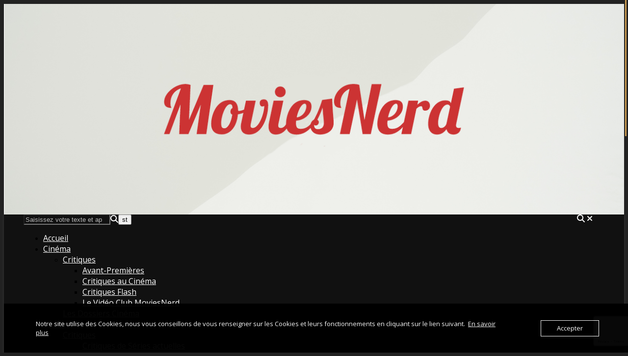

--- FILE ---
content_type: text/html; charset=utf-8
request_url: https://www.google.com/recaptcha/api2/anchor?ar=1&k=6LfYeMkcAAAAADpfwKKuMx4hmYq6E4qRSSrA1Cfd&co=aHR0cHM6Ly9tb3ZpZXNuZXJkLm5ldDo0NDM.&hl=en&v=PoyoqOPhxBO7pBk68S4YbpHZ&size=invisible&anchor-ms=20000&execute-ms=30000&cb=f68hg5utxwy4
body_size: 48898
content:
<!DOCTYPE HTML><html dir="ltr" lang="en"><head><meta http-equiv="Content-Type" content="text/html; charset=UTF-8">
<meta http-equiv="X-UA-Compatible" content="IE=edge">
<title>reCAPTCHA</title>
<style type="text/css">
/* cyrillic-ext */
@font-face {
  font-family: 'Roboto';
  font-style: normal;
  font-weight: 400;
  font-stretch: 100%;
  src: url(//fonts.gstatic.com/s/roboto/v48/KFO7CnqEu92Fr1ME7kSn66aGLdTylUAMa3GUBHMdazTgWw.woff2) format('woff2');
  unicode-range: U+0460-052F, U+1C80-1C8A, U+20B4, U+2DE0-2DFF, U+A640-A69F, U+FE2E-FE2F;
}
/* cyrillic */
@font-face {
  font-family: 'Roboto';
  font-style: normal;
  font-weight: 400;
  font-stretch: 100%;
  src: url(//fonts.gstatic.com/s/roboto/v48/KFO7CnqEu92Fr1ME7kSn66aGLdTylUAMa3iUBHMdazTgWw.woff2) format('woff2');
  unicode-range: U+0301, U+0400-045F, U+0490-0491, U+04B0-04B1, U+2116;
}
/* greek-ext */
@font-face {
  font-family: 'Roboto';
  font-style: normal;
  font-weight: 400;
  font-stretch: 100%;
  src: url(//fonts.gstatic.com/s/roboto/v48/KFO7CnqEu92Fr1ME7kSn66aGLdTylUAMa3CUBHMdazTgWw.woff2) format('woff2');
  unicode-range: U+1F00-1FFF;
}
/* greek */
@font-face {
  font-family: 'Roboto';
  font-style: normal;
  font-weight: 400;
  font-stretch: 100%;
  src: url(//fonts.gstatic.com/s/roboto/v48/KFO7CnqEu92Fr1ME7kSn66aGLdTylUAMa3-UBHMdazTgWw.woff2) format('woff2');
  unicode-range: U+0370-0377, U+037A-037F, U+0384-038A, U+038C, U+038E-03A1, U+03A3-03FF;
}
/* math */
@font-face {
  font-family: 'Roboto';
  font-style: normal;
  font-weight: 400;
  font-stretch: 100%;
  src: url(//fonts.gstatic.com/s/roboto/v48/KFO7CnqEu92Fr1ME7kSn66aGLdTylUAMawCUBHMdazTgWw.woff2) format('woff2');
  unicode-range: U+0302-0303, U+0305, U+0307-0308, U+0310, U+0312, U+0315, U+031A, U+0326-0327, U+032C, U+032F-0330, U+0332-0333, U+0338, U+033A, U+0346, U+034D, U+0391-03A1, U+03A3-03A9, U+03B1-03C9, U+03D1, U+03D5-03D6, U+03F0-03F1, U+03F4-03F5, U+2016-2017, U+2034-2038, U+203C, U+2040, U+2043, U+2047, U+2050, U+2057, U+205F, U+2070-2071, U+2074-208E, U+2090-209C, U+20D0-20DC, U+20E1, U+20E5-20EF, U+2100-2112, U+2114-2115, U+2117-2121, U+2123-214F, U+2190, U+2192, U+2194-21AE, U+21B0-21E5, U+21F1-21F2, U+21F4-2211, U+2213-2214, U+2216-22FF, U+2308-230B, U+2310, U+2319, U+231C-2321, U+2336-237A, U+237C, U+2395, U+239B-23B7, U+23D0, U+23DC-23E1, U+2474-2475, U+25AF, U+25B3, U+25B7, U+25BD, U+25C1, U+25CA, U+25CC, U+25FB, U+266D-266F, U+27C0-27FF, U+2900-2AFF, U+2B0E-2B11, U+2B30-2B4C, U+2BFE, U+3030, U+FF5B, U+FF5D, U+1D400-1D7FF, U+1EE00-1EEFF;
}
/* symbols */
@font-face {
  font-family: 'Roboto';
  font-style: normal;
  font-weight: 400;
  font-stretch: 100%;
  src: url(//fonts.gstatic.com/s/roboto/v48/KFO7CnqEu92Fr1ME7kSn66aGLdTylUAMaxKUBHMdazTgWw.woff2) format('woff2');
  unicode-range: U+0001-000C, U+000E-001F, U+007F-009F, U+20DD-20E0, U+20E2-20E4, U+2150-218F, U+2190, U+2192, U+2194-2199, U+21AF, U+21E6-21F0, U+21F3, U+2218-2219, U+2299, U+22C4-22C6, U+2300-243F, U+2440-244A, U+2460-24FF, U+25A0-27BF, U+2800-28FF, U+2921-2922, U+2981, U+29BF, U+29EB, U+2B00-2BFF, U+4DC0-4DFF, U+FFF9-FFFB, U+10140-1018E, U+10190-1019C, U+101A0, U+101D0-101FD, U+102E0-102FB, U+10E60-10E7E, U+1D2C0-1D2D3, U+1D2E0-1D37F, U+1F000-1F0FF, U+1F100-1F1AD, U+1F1E6-1F1FF, U+1F30D-1F30F, U+1F315, U+1F31C, U+1F31E, U+1F320-1F32C, U+1F336, U+1F378, U+1F37D, U+1F382, U+1F393-1F39F, U+1F3A7-1F3A8, U+1F3AC-1F3AF, U+1F3C2, U+1F3C4-1F3C6, U+1F3CA-1F3CE, U+1F3D4-1F3E0, U+1F3ED, U+1F3F1-1F3F3, U+1F3F5-1F3F7, U+1F408, U+1F415, U+1F41F, U+1F426, U+1F43F, U+1F441-1F442, U+1F444, U+1F446-1F449, U+1F44C-1F44E, U+1F453, U+1F46A, U+1F47D, U+1F4A3, U+1F4B0, U+1F4B3, U+1F4B9, U+1F4BB, U+1F4BF, U+1F4C8-1F4CB, U+1F4D6, U+1F4DA, U+1F4DF, U+1F4E3-1F4E6, U+1F4EA-1F4ED, U+1F4F7, U+1F4F9-1F4FB, U+1F4FD-1F4FE, U+1F503, U+1F507-1F50B, U+1F50D, U+1F512-1F513, U+1F53E-1F54A, U+1F54F-1F5FA, U+1F610, U+1F650-1F67F, U+1F687, U+1F68D, U+1F691, U+1F694, U+1F698, U+1F6AD, U+1F6B2, U+1F6B9-1F6BA, U+1F6BC, U+1F6C6-1F6CF, U+1F6D3-1F6D7, U+1F6E0-1F6EA, U+1F6F0-1F6F3, U+1F6F7-1F6FC, U+1F700-1F7FF, U+1F800-1F80B, U+1F810-1F847, U+1F850-1F859, U+1F860-1F887, U+1F890-1F8AD, U+1F8B0-1F8BB, U+1F8C0-1F8C1, U+1F900-1F90B, U+1F93B, U+1F946, U+1F984, U+1F996, U+1F9E9, U+1FA00-1FA6F, U+1FA70-1FA7C, U+1FA80-1FA89, U+1FA8F-1FAC6, U+1FACE-1FADC, U+1FADF-1FAE9, U+1FAF0-1FAF8, U+1FB00-1FBFF;
}
/* vietnamese */
@font-face {
  font-family: 'Roboto';
  font-style: normal;
  font-weight: 400;
  font-stretch: 100%;
  src: url(//fonts.gstatic.com/s/roboto/v48/KFO7CnqEu92Fr1ME7kSn66aGLdTylUAMa3OUBHMdazTgWw.woff2) format('woff2');
  unicode-range: U+0102-0103, U+0110-0111, U+0128-0129, U+0168-0169, U+01A0-01A1, U+01AF-01B0, U+0300-0301, U+0303-0304, U+0308-0309, U+0323, U+0329, U+1EA0-1EF9, U+20AB;
}
/* latin-ext */
@font-face {
  font-family: 'Roboto';
  font-style: normal;
  font-weight: 400;
  font-stretch: 100%;
  src: url(//fonts.gstatic.com/s/roboto/v48/KFO7CnqEu92Fr1ME7kSn66aGLdTylUAMa3KUBHMdazTgWw.woff2) format('woff2');
  unicode-range: U+0100-02BA, U+02BD-02C5, U+02C7-02CC, U+02CE-02D7, U+02DD-02FF, U+0304, U+0308, U+0329, U+1D00-1DBF, U+1E00-1E9F, U+1EF2-1EFF, U+2020, U+20A0-20AB, U+20AD-20C0, U+2113, U+2C60-2C7F, U+A720-A7FF;
}
/* latin */
@font-face {
  font-family: 'Roboto';
  font-style: normal;
  font-weight: 400;
  font-stretch: 100%;
  src: url(//fonts.gstatic.com/s/roboto/v48/KFO7CnqEu92Fr1ME7kSn66aGLdTylUAMa3yUBHMdazQ.woff2) format('woff2');
  unicode-range: U+0000-00FF, U+0131, U+0152-0153, U+02BB-02BC, U+02C6, U+02DA, U+02DC, U+0304, U+0308, U+0329, U+2000-206F, U+20AC, U+2122, U+2191, U+2193, U+2212, U+2215, U+FEFF, U+FFFD;
}
/* cyrillic-ext */
@font-face {
  font-family: 'Roboto';
  font-style: normal;
  font-weight: 500;
  font-stretch: 100%;
  src: url(//fonts.gstatic.com/s/roboto/v48/KFO7CnqEu92Fr1ME7kSn66aGLdTylUAMa3GUBHMdazTgWw.woff2) format('woff2');
  unicode-range: U+0460-052F, U+1C80-1C8A, U+20B4, U+2DE0-2DFF, U+A640-A69F, U+FE2E-FE2F;
}
/* cyrillic */
@font-face {
  font-family: 'Roboto';
  font-style: normal;
  font-weight: 500;
  font-stretch: 100%;
  src: url(//fonts.gstatic.com/s/roboto/v48/KFO7CnqEu92Fr1ME7kSn66aGLdTylUAMa3iUBHMdazTgWw.woff2) format('woff2');
  unicode-range: U+0301, U+0400-045F, U+0490-0491, U+04B0-04B1, U+2116;
}
/* greek-ext */
@font-face {
  font-family: 'Roboto';
  font-style: normal;
  font-weight: 500;
  font-stretch: 100%;
  src: url(//fonts.gstatic.com/s/roboto/v48/KFO7CnqEu92Fr1ME7kSn66aGLdTylUAMa3CUBHMdazTgWw.woff2) format('woff2');
  unicode-range: U+1F00-1FFF;
}
/* greek */
@font-face {
  font-family: 'Roboto';
  font-style: normal;
  font-weight: 500;
  font-stretch: 100%;
  src: url(//fonts.gstatic.com/s/roboto/v48/KFO7CnqEu92Fr1ME7kSn66aGLdTylUAMa3-UBHMdazTgWw.woff2) format('woff2');
  unicode-range: U+0370-0377, U+037A-037F, U+0384-038A, U+038C, U+038E-03A1, U+03A3-03FF;
}
/* math */
@font-face {
  font-family: 'Roboto';
  font-style: normal;
  font-weight: 500;
  font-stretch: 100%;
  src: url(//fonts.gstatic.com/s/roboto/v48/KFO7CnqEu92Fr1ME7kSn66aGLdTylUAMawCUBHMdazTgWw.woff2) format('woff2');
  unicode-range: U+0302-0303, U+0305, U+0307-0308, U+0310, U+0312, U+0315, U+031A, U+0326-0327, U+032C, U+032F-0330, U+0332-0333, U+0338, U+033A, U+0346, U+034D, U+0391-03A1, U+03A3-03A9, U+03B1-03C9, U+03D1, U+03D5-03D6, U+03F0-03F1, U+03F4-03F5, U+2016-2017, U+2034-2038, U+203C, U+2040, U+2043, U+2047, U+2050, U+2057, U+205F, U+2070-2071, U+2074-208E, U+2090-209C, U+20D0-20DC, U+20E1, U+20E5-20EF, U+2100-2112, U+2114-2115, U+2117-2121, U+2123-214F, U+2190, U+2192, U+2194-21AE, U+21B0-21E5, U+21F1-21F2, U+21F4-2211, U+2213-2214, U+2216-22FF, U+2308-230B, U+2310, U+2319, U+231C-2321, U+2336-237A, U+237C, U+2395, U+239B-23B7, U+23D0, U+23DC-23E1, U+2474-2475, U+25AF, U+25B3, U+25B7, U+25BD, U+25C1, U+25CA, U+25CC, U+25FB, U+266D-266F, U+27C0-27FF, U+2900-2AFF, U+2B0E-2B11, U+2B30-2B4C, U+2BFE, U+3030, U+FF5B, U+FF5D, U+1D400-1D7FF, U+1EE00-1EEFF;
}
/* symbols */
@font-face {
  font-family: 'Roboto';
  font-style: normal;
  font-weight: 500;
  font-stretch: 100%;
  src: url(//fonts.gstatic.com/s/roboto/v48/KFO7CnqEu92Fr1ME7kSn66aGLdTylUAMaxKUBHMdazTgWw.woff2) format('woff2');
  unicode-range: U+0001-000C, U+000E-001F, U+007F-009F, U+20DD-20E0, U+20E2-20E4, U+2150-218F, U+2190, U+2192, U+2194-2199, U+21AF, U+21E6-21F0, U+21F3, U+2218-2219, U+2299, U+22C4-22C6, U+2300-243F, U+2440-244A, U+2460-24FF, U+25A0-27BF, U+2800-28FF, U+2921-2922, U+2981, U+29BF, U+29EB, U+2B00-2BFF, U+4DC0-4DFF, U+FFF9-FFFB, U+10140-1018E, U+10190-1019C, U+101A0, U+101D0-101FD, U+102E0-102FB, U+10E60-10E7E, U+1D2C0-1D2D3, U+1D2E0-1D37F, U+1F000-1F0FF, U+1F100-1F1AD, U+1F1E6-1F1FF, U+1F30D-1F30F, U+1F315, U+1F31C, U+1F31E, U+1F320-1F32C, U+1F336, U+1F378, U+1F37D, U+1F382, U+1F393-1F39F, U+1F3A7-1F3A8, U+1F3AC-1F3AF, U+1F3C2, U+1F3C4-1F3C6, U+1F3CA-1F3CE, U+1F3D4-1F3E0, U+1F3ED, U+1F3F1-1F3F3, U+1F3F5-1F3F7, U+1F408, U+1F415, U+1F41F, U+1F426, U+1F43F, U+1F441-1F442, U+1F444, U+1F446-1F449, U+1F44C-1F44E, U+1F453, U+1F46A, U+1F47D, U+1F4A3, U+1F4B0, U+1F4B3, U+1F4B9, U+1F4BB, U+1F4BF, U+1F4C8-1F4CB, U+1F4D6, U+1F4DA, U+1F4DF, U+1F4E3-1F4E6, U+1F4EA-1F4ED, U+1F4F7, U+1F4F9-1F4FB, U+1F4FD-1F4FE, U+1F503, U+1F507-1F50B, U+1F50D, U+1F512-1F513, U+1F53E-1F54A, U+1F54F-1F5FA, U+1F610, U+1F650-1F67F, U+1F687, U+1F68D, U+1F691, U+1F694, U+1F698, U+1F6AD, U+1F6B2, U+1F6B9-1F6BA, U+1F6BC, U+1F6C6-1F6CF, U+1F6D3-1F6D7, U+1F6E0-1F6EA, U+1F6F0-1F6F3, U+1F6F7-1F6FC, U+1F700-1F7FF, U+1F800-1F80B, U+1F810-1F847, U+1F850-1F859, U+1F860-1F887, U+1F890-1F8AD, U+1F8B0-1F8BB, U+1F8C0-1F8C1, U+1F900-1F90B, U+1F93B, U+1F946, U+1F984, U+1F996, U+1F9E9, U+1FA00-1FA6F, U+1FA70-1FA7C, U+1FA80-1FA89, U+1FA8F-1FAC6, U+1FACE-1FADC, U+1FADF-1FAE9, U+1FAF0-1FAF8, U+1FB00-1FBFF;
}
/* vietnamese */
@font-face {
  font-family: 'Roboto';
  font-style: normal;
  font-weight: 500;
  font-stretch: 100%;
  src: url(//fonts.gstatic.com/s/roboto/v48/KFO7CnqEu92Fr1ME7kSn66aGLdTylUAMa3OUBHMdazTgWw.woff2) format('woff2');
  unicode-range: U+0102-0103, U+0110-0111, U+0128-0129, U+0168-0169, U+01A0-01A1, U+01AF-01B0, U+0300-0301, U+0303-0304, U+0308-0309, U+0323, U+0329, U+1EA0-1EF9, U+20AB;
}
/* latin-ext */
@font-face {
  font-family: 'Roboto';
  font-style: normal;
  font-weight: 500;
  font-stretch: 100%;
  src: url(//fonts.gstatic.com/s/roboto/v48/KFO7CnqEu92Fr1ME7kSn66aGLdTylUAMa3KUBHMdazTgWw.woff2) format('woff2');
  unicode-range: U+0100-02BA, U+02BD-02C5, U+02C7-02CC, U+02CE-02D7, U+02DD-02FF, U+0304, U+0308, U+0329, U+1D00-1DBF, U+1E00-1E9F, U+1EF2-1EFF, U+2020, U+20A0-20AB, U+20AD-20C0, U+2113, U+2C60-2C7F, U+A720-A7FF;
}
/* latin */
@font-face {
  font-family: 'Roboto';
  font-style: normal;
  font-weight: 500;
  font-stretch: 100%;
  src: url(//fonts.gstatic.com/s/roboto/v48/KFO7CnqEu92Fr1ME7kSn66aGLdTylUAMa3yUBHMdazQ.woff2) format('woff2');
  unicode-range: U+0000-00FF, U+0131, U+0152-0153, U+02BB-02BC, U+02C6, U+02DA, U+02DC, U+0304, U+0308, U+0329, U+2000-206F, U+20AC, U+2122, U+2191, U+2193, U+2212, U+2215, U+FEFF, U+FFFD;
}
/* cyrillic-ext */
@font-face {
  font-family: 'Roboto';
  font-style: normal;
  font-weight: 900;
  font-stretch: 100%;
  src: url(//fonts.gstatic.com/s/roboto/v48/KFO7CnqEu92Fr1ME7kSn66aGLdTylUAMa3GUBHMdazTgWw.woff2) format('woff2');
  unicode-range: U+0460-052F, U+1C80-1C8A, U+20B4, U+2DE0-2DFF, U+A640-A69F, U+FE2E-FE2F;
}
/* cyrillic */
@font-face {
  font-family: 'Roboto';
  font-style: normal;
  font-weight: 900;
  font-stretch: 100%;
  src: url(//fonts.gstatic.com/s/roboto/v48/KFO7CnqEu92Fr1ME7kSn66aGLdTylUAMa3iUBHMdazTgWw.woff2) format('woff2');
  unicode-range: U+0301, U+0400-045F, U+0490-0491, U+04B0-04B1, U+2116;
}
/* greek-ext */
@font-face {
  font-family: 'Roboto';
  font-style: normal;
  font-weight: 900;
  font-stretch: 100%;
  src: url(//fonts.gstatic.com/s/roboto/v48/KFO7CnqEu92Fr1ME7kSn66aGLdTylUAMa3CUBHMdazTgWw.woff2) format('woff2');
  unicode-range: U+1F00-1FFF;
}
/* greek */
@font-face {
  font-family: 'Roboto';
  font-style: normal;
  font-weight: 900;
  font-stretch: 100%;
  src: url(//fonts.gstatic.com/s/roboto/v48/KFO7CnqEu92Fr1ME7kSn66aGLdTylUAMa3-UBHMdazTgWw.woff2) format('woff2');
  unicode-range: U+0370-0377, U+037A-037F, U+0384-038A, U+038C, U+038E-03A1, U+03A3-03FF;
}
/* math */
@font-face {
  font-family: 'Roboto';
  font-style: normal;
  font-weight: 900;
  font-stretch: 100%;
  src: url(//fonts.gstatic.com/s/roboto/v48/KFO7CnqEu92Fr1ME7kSn66aGLdTylUAMawCUBHMdazTgWw.woff2) format('woff2');
  unicode-range: U+0302-0303, U+0305, U+0307-0308, U+0310, U+0312, U+0315, U+031A, U+0326-0327, U+032C, U+032F-0330, U+0332-0333, U+0338, U+033A, U+0346, U+034D, U+0391-03A1, U+03A3-03A9, U+03B1-03C9, U+03D1, U+03D5-03D6, U+03F0-03F1, U+03F4-03F5, U+2016-2017, U+2034-2038, U+203C, U+2040, U+2043, U+2047, U+2050, U+2057, U+205F, U+2070-2071, U+2074-208E, U+2090-209C, U+20D0-20DC, U+20E1, U+20E5-20EF, U+2100-2112, U+2114-2115, U+2117-2121, U+2123-214F, U+2190, U+2192, U+2194-21AE, U+21B0-21E5, U+21F1-21F2, U+21F4-2211, U+2213-2214, U+2216-22FF, U+2308-230B, U+2310, U+2319, U+231C-2321, U+2336-237A, U+237C, U+2395, U+239B-23B7, U+23D0, U+23DC-23E1, U+2474-2475, U+25AF, U+25B3, U+25B7, U+25BD, U+25C1, U+25CA, U+25CC, U+25FB, U+266D-266F, U+27C0-27FF, U+2900-2AFF, U+2B0E-2B11, U+2B30-2B4C, U+2BFE, U+3030, U+FF5B, U+FF5D, U+1D400-1D7FF, U+1EE00-1EEFF;
}
/* symbols */
@font-face {
  font-family: 'Roboto';
  font-style: normal;
  font-weight: 900;
  font-stretch: 100%;
  src: url(//fonts.gstatic.com/s/roboto/v48/KFO7CnqEu92Fr1ME7kSn66aGLdTylUAMaxKUBHMdazTgWw.woff2) format('woff2');
  unicode-range: U+0001-000C, U+000E-001F, U+007F-009F, U+20DD-20E0, U+20E2-20E4, U+2150-218F, U+2190, U+2192, U+2194-2199, U+21AF, U+21E6-21F0, U+21F3, U+2218-2219, U+2299, U+22C4-22C6, U+2300-243F, U+2440-244A, U+2460-24FF, U+25A0-27BF, U+2800-28FF, U+2921-2922, U+2981, U+29BF, U+29EB, U+2B00-2BFF, U+4DC0-4DFF, U+FFF9-FFFB, U+10140-1018E, U+10190-1019C, U+101A0, U+101D0-101FD, U+102E0-102FB, U+10E60-10E7E, U+1D2C0-1D2D3, U+1D2E0-1D37F, U+1F000-1F0FF, U+1F100-1F1AD, U+1F1E6-1F1FF, U+1F30D-1F30F, U+1F315, U+1F31C, U+1F31E, U+1F320-1F32C, U+1F336, U+1F378, U+1F37D, U+1F382, U+1F393-1F39F, U+1F3A7-1F3A8, U+1F3AC-1F3AF, U+1F3C2, U+1F3C4-1F3C6, U+1F3CA-1F3CE, U+1F3D4-1F3E0, U+1F3ED, U+1F3F1-1F3F3, U+1F3F5-1F3F7, U+1F408, U+1F415, U+1F41F, U+1F426, U+1F43F, U+1F441-1F442, U+1F444, U+1F446-1F449, U+1F44C-1F44E, U+1F453, U+1F46A, U+1F47D, U+1F4A3, U+1F4B0, U+1F4B3, U+1F4B9, U+1F4BB, U+1F4BF, U+1F4C8-1F4CB, U+1F4D6, U+1F4DA, U+1F4DF, U+1F4E3-1F4E6, U+1F4EA-1F4ED, U+1F4F7, U+1F4F9-1F4FB, U+1F4FD-1F4FE, U+1F503, U+1F507-1F50B, U+1F50D, U+1F512-1F513, U+1F53E-1F54A, U+1F54F-1F5FA, U+1F610, U+1F650-1F67F, U+1F687, U+1F68D, U+1F691, U+1F694, U+1F698, U+1F6AD, U+1F6B2, U+1F6B9-1F6BA, U+1F6BC, U+1F6C6-1F6CF, U+1F6D3-1F6D7, U+1F6E0-1F6EA, U+1F6F0-1F6F3, U+1F6F7-1F6FC, U+1F700-1F7FF, U+1F800-1F80B, U+1F810-1F847, U+1F850-1F859, U+1F860-1F887, U+1F890-1F8AD, U+1F8B0-1F8BB, U+1F8C0-1F8C1, U+1F900-1F90B, U+1F93B, U+1F946, U+1F984, U+1F996, U+1F9E9, U+1FA00-1FA6F, U+1FA70-1FA7C, U+1FA80-1FA89, U+1FA8F-1FAC6, U+1FACE-1FADC, U+1FADF-1FAE9, U+1FAF0-1FAF8, U+1FB00-1FBFF;
}
/* vietnamese */
@font-face {
  font-family: 'Roboto';
  font-style: normal;
  font-weight: 900;
  font-stretch: 100%;
  src: url(//fonts.gstatic.com/s/roboto/v48/KFO7CnqEu92Fr1ME7kSn66aGLdTylUAMa3OUBHMdazTgWw.woff2) format('woff2');
  unicode-range: U+0102-0103, U+0110-0111, U+0128-0129, U+0168-0169, U+01A0-01A1, U+01AF-01B0, U+0300-0301, U+0303-0304, U+0308-0309, U+0323, U+0329, U+1EA0-1EF9, U+20AB;
}
/* latin-ext */
@font-face {
  font-family: 'Roboto';
  font-style: normal;
  font-weight: 900;
  font-stretch: 100%;
  src: url(//fonts.gstatic.com/s/roboto/v48/KFO7CnqEu92Fr1ME7kSn66aGLdTylUAMa3KUBHMdazTgWw.woff2) format('woff2');
  unicode-range: U+0100-02BA, U+02BD-02C5, U+02C7-02CC, U+02CE-02D7, U+02DD-02FF, U+0304, U+0308, U+0329, U+1D00-1DBF, U+1E00-1E9F, U+1EF2-1EFF, U+2020, U+20A0-20AB, U+20AD-20C0, U+2113, U+2C60-2C7F, U+A720-A7FF;
}
/* latin */
@font-face {
  font-family: 'Roboto';
  font-style: normal;
  font-weight: 900;
  font-stretch: 100%;
  src: url(//fonts.gstatic.com/s/roboto/v48/KFO7CnqEu92Fr1ME7kSn66aGLdTylUAMa3yUBHMdazQ.woff2) format('woff2');
  unicode-range: U+0000-00FF, U+0131, U+0152-0153, U+02BB-02BC, U+02C6, U+02DA, U+02DC, U+0304, U+0308, U+0329, U+2000-206F, U+20AC, U+2122, U+2191, U+2193, U+2212, U+2215, U+FEFF, U+FFFD;
}

</style>
<link rel="stylesheet" type="text/css" href="https://www.gstatic.com/recaptcha/releases/PoyoqOPhxBO7pBk68S4YbpHZ/styles__ltr.css">
<script nonce="mkGjm_SgRt5bBcr_AVYKoQ" type="text/javascript">window['__recaptcha_api'] = 'https://www.google.com/recaptcha/api2/';</script>
<script type="text/javascript" src="https://www.gstatic.com/recaptcha/releases/PoyoqOPhxBO7pBk68S4YbpHZ/recaptcha__en.js" nonce="mkGjm_SgRt5bBcr_AVYKoQ">
      
    </script></head>
<body><div id="rc-anchor-alert" class="rc-anchor-alert"></div>
<input type="hidden" id="recaptcha-token" value="[base64]">
<script type="text/javascript" nonce="mkGjm_SgRt5bBcr_AVYKoQ">
      recaptcha.anchor.Main.init("[\x22ainput\x22,[\x22bgdata\x22,\x22\x22,\[base64]/[base64]/[base64]/[base64]/[base64]/[base64]/[base64]/[base64]/[base64]/[base64]\\u003d\x22,\[base64]\x22,\x22R3/[base64]/DlMO6wrc+e8OEHSTCszLDtE/Csm7Ch1ldwoE8fWgObsK0wrrDp3PDsjIHw7rCqlnDtsOjT8KHwqNOwpHDucKRwowpwrrCmsKGw5JAw5hPwojDiMOQw4nCpyLDlx/ClcOmfTfCgsKdBMOkwpXColjDtMKWw5Jde8Kiw7EZNMO9a8KrwrUsM8KAw6fDr8OuVBPCtm/DsX4YwrUAcn9+JT7DjWPCs8OUPz9Bw7QCwo17w5HDpcKkw5k3FsKYw7pPwqoHwrnCszvDu33CuMKmw6XDv3PCgMOawp7CgD3ChsOjQ8K4Lw7CoA7CkVfDosOMNFRPwr/DqcO6w4toSAN/wrfDq3fDrcKHZTTCmcOYw7DCtsKVwp/CnsKrwok8wrvCrE3Coj3CrW7Do8K+OCzDpsK9CsOJTsOgG2p7w4LCnXrDtBMBw6LCpsOmwpVvI8K8Lx9LHMK8w7sgwqfClsOyDMKXcS1Bwr/Du1zDoEo4ECnDjMOIwqFLw4BcwpbCuGnCucOaccOSwq4eNsOnDMKSw4TDpWEAKsODQ3/CpBHDpQw0XMOiw6PDiH8iVMK0wr9AC8OMXBjCtMKQIsKnaMOkCyjCq8OpC8OsIH0QaGLDjMKML8KlwrlpA0h4w5UNfMKdw7/DpcOnNsKdwqZgaU/DonLCo0tdJcKOMcOdw7rDvjvDpsKAEcOACFrCh8ODCU8ueDDCoAXCisOgw5jDuTbDl09hw4x6Wxg9AmVoacK7wovDqg/CgjTDjsOGw6cHwrpvwp4lX8K7YcOnw49/DRgpfF7Di34FbsOewqZDwr/CicONSsKdwr7CicORwoPCsMO1PsKJwpNqTMOJwo/CjsOwwrDDlsONw6s2AcKQbsOEw6jDm8KPw5l9wpLDgMO7fy48Ezhiw7Z/aEYNw7gkw50US3nCjMKzw7JfwqVBSjHCtsOAQwbCqQIKwonCrsK7fQjDozoAwonDkcK5w4zDocK2wo8Cwr9TBkQoOcOmw7vDqRTCj2NxZzPDqsOaRMOCwr7Dt8K+w7TCqMKnw6LCiQB5wpFGD8KMYMOEw5fCumAFwq8udsK0J8O1w4HDmMOawotdJ8KHwqg/PcKuTyNEw4DCncOzwpHDmjYDV1tmTcK2wozDrhJCw7M6ecO2wqtIeMKxw7nDnUxWwokXwrxjwo4twpHCtE/CgsKAHgvCghnCrMO0Pn/Cj8KPTBzCosOBV2BRw7rCnkLDk8OoS8KSZRnCksKYw6HCoMKwwqrDllw3V35wbcKiDGdUwqFsIMOdwpJmH0BTw7PCkTc3CxVbw5DCncOUNsOyw5d4w6tswoAxwpnDpFxMCxFlAht6PFnCpcK8Z3MnLX7DiULDs0LDo8O7M3l+ZHAVTsKxwrrDqGR+Axgdw6LCnMK/DMOnw6BXR8ONBnINEkDCpMKFJBLCiD5gbcK9wqTCq8KaJsK2McOTAyjDhMOjwrTDmRLDm2JNZMKaw7/DqsOOw4cew6wow6PCrHfChyh5DMOmwpbCk8K0NwhVU8O0w6llwpzDjGPDsMKMZn8+w6wgwrk/RcKrTQIpOMOAW8K/w5XCozFBwp90w7rDiU4IwoEXw6DDrcO3csK5w4rDnB1Uw50aHBgcw4fDn8Knw7/DlsKVd0fDp3/CgMKMQAcALUnDv8KqFMKJejtSFjwsGVHDsMO4GX1TUU9MwqDDjTzDjsKgw7hkw6LCn2g0wqkgwrhrBy7CsMOuU8OCwpfCrsK0QcOIacOGGzlfFwNLFSx8wpDCo2rCugAlBQzDv8KBJEDDtcK3bWnCiSQhScKQFjbDqMKTwqjDnxsXX8K6esOowp8/w7XCrMOkTjk7wqTCn8K1wqwLTBvCk8KIw75Gw5PDhMO9EsOLXmF6w7vCs8OawqsjwqjCvQXChjA3KsO1wo8zJD8GQcKNB8OIwqPDqMOaw7vCu8KNwrNZwofCocKlHMOhFcKYZzLCj8KywpNgwrxSwqAdGBLCnwbCqj4pCcOCEFTCnMKKLMKRW3jCgMOjB8OkXX/Dv8OheDDDvR/DqcK8TsKzIjfDo8KbZV1OcG5cT8OLOiMtw6VQQ8Kaw6Few5TCh3AKw6/CgcKOw53DisOAFMKbKi88Oh80dCLDhMO+O0ZNB8K7dAXCqcKTw6HCtUcTw6TCnMOVYCEmwpwVNMK0VcKxXz/[base64]/DucKvwq7DrcKfM8KkPsKSX8OXbsKDEldJw6gofXQLwqnCjMOpIxHDg8KqLMOrwqEVwpcEc8Oswp7Du8KXK8OtGAjDr8K5KCd2ZG/CjEcUw544wrfDhMKNSMK7RsKNwpNIwowdLEBuNyzDmcOPwrDDgMKJWUhtGsO1MwI0w6tfM0xTIMOnTMOtICTClRLCoQddwpnChUDDsATCnkB4w6tCRws0N8OnTMKQPRtJABJ5JMOJwp/[base64]/[base64]/[base64]/CkRnDtcK/[base64]/Dm3o4RcKlBsOTw7PCi8K3wrY8wpvCpsObwpHDsCQywpkDw4nDlQzCglLDt17CtF7CjcO9w43CgsOLGlcawpMLw7rCnmnCkMK5w6PDizlWfkTDjMOIGy8tFcOfVlsaw5vDgHvCr8OaJF/CrcK/DsOtw5TChMOEw7TDo8K6wrnCpFNGwrkPCcKww6o5wrZ1wozCkCzDosO0fijChMOlVVbDn8KWQn14UsOvScKww5LDvMOqw7HDgnYTLQ7Dh8KJwpVfwr/DgGnCksK2w5bDmcO9wps1w7vDpsKHSTjDshlQFGHCvi1Cw4xMOFDCoCvCiMKYXhXDocKswqEANgBdCsOWKMKRw6rDlsKKwo7Ct0gGTnrCj8O6BcKkwodYeVLDm8KHwrnDlx0wVjTDgsOcHMKhw4vCkzNiw6tbwqbCkMOybcOuw6/Cm1zCixFew6nDmjRiwojDl8KfwqjCj8KTSMOfw4HCj2TCgRfCmXNiw5LCjn/CssKVPEUBQsOew5HDlj1rAjPDnMOsMMOLwqXDvwzDksOvccO0LGcPYcOXUMK6QCU2EMOOHMONw4PCisKHw5bDqyxWwrlRw4/[base64]/DqwRiw6bDoFpbw7LCk8O0w5DCsWhqwozCjXDCksK1NMK/wqnCvk44wql1ZUbCqMKBwqAgwqZhQjUmw67Dj2chwr9+woPDryEBBz4/[base64]/wrgcw5onwpfDtD7DsMKSMwpiwrHDmhLCoEbDlALCgBbDlDnChcOPwpNjTcOLVl5LHMKNUsOCRjdYFyHCjDTDisOrw5rCrnJiwos2DVASw4hSwp5zwqTCokjCjVZhw7NfWmPCscONw5/Dm8OeBlMfTcKZB0EIwqxERcKXUcOfbsKGwokmw47ClcOHwohFw6lmGcOVwpfCtiLDqCtow6LCtsO5O8Kxwr9oJHvCtTLClMK8N8O2BMKZPwLCtlZ9P8KJw7rDvsOEwqFVw7zClMKTCMO6YXtPLsKAM3M3aX7CgsK/w6wrwqHDlQ3DtsKBccKtw54YGMKdw6PCpsKnaw/DvWjCtsK/RcO0w6rCoi/CrgJWBcOUbcKEw4TCtwTDvMOEw5vCnsKkw5hUXTvDhcOfEEA1NMKYwr0Jw6MRwq7CoHVjwrQ7wrPCkAQvcloeHmbCpcOtZMKIWwwQwqJjb8OTw5cjd8KrwrQRw4PDkSgSZsOcDWF2OMOidWTClnbChsOgcz/CkBQ4w60KXi0/w7jDhxDClHxFDQokw4jDkyhswrghwpZFw7E7E8K4w47CsknDmMO1wofCsMOQw79KBsO3w6kow6IEwoUbW8O4LMO2w4TDt8Oow6/DiUzCjcO8w4HDhcOnw71AWkoKwpPCp2jDjcKnUiR6I8Odcg8Ow4LDusO0w5TDvHNHwrgaw4Vpwr7DhMKDA0INw6HDi8K2c8Orw4oEACLCvMOjNiATw6BSHcK2w7nDox/Ci23CtcO/[base64]/DpSwhZWzDk2QowosWL8KAUE/CuDlqwqQMwrPCugfDkcOyw7d5w4Qsw54eXDfDi8OVwqVlA0IZwrzDsC/DocOPM8OrR8OTwrfCojdKOSNpbjfColTDtj3DqG/Dkk8qfS4ma8KZKRbCqETCg03DkMKUw6nDqsOQDMKHwp0QGsOoMMOBwp/Crn3ClTZRBMObwrAWUyZXRlpRG8OJU0LDkcOjw6EHw5tMwqVpHArDnw3Cg8OFw5jCqlQyw7/CmlBVw7jDigbDpwguPRfDtsKTw4rCncK7wqVZw5PCk07CusO8w7/DqnnCqDrDtcObchQ3KMKUwptawpbCn0NTw5VLwppmFcOmw4QsaQ7CgsKcw7x3w7tNfcKaNsOwwqtHw71BwpZEw47DixDDsMODUzTDnAJNwr7DusO/w7RQLjTDicKIw4ctwoh/YjjCl2BWw4HCkVQqwrA0w5rCmC7DucKmUU8nwpMUwocrY8Oow7pVw4rDgsO9DR0SKEIOYAIHByrDuMKIAndVwpTDk8Ovw67CkMOkw55YwrjCscK1w4nDhMOXDHFpwqViCMOUwo/Dtw/[base64]/STfCocKowozCo8Oyw63Dr8KeJMONXMOxw57CpHTCh8Ocw4tMORRuwp/DmcOUWcO/A8K/[base64]/DscOUMFMlwqdXehp8B8KnwonClcOPakzCiQAGbhktOEzDsFQ7EjnDuVfDr0l6El3DqcO5wp3DqcKawrvChG0yw6rCk8OHw4Q4McONHcKsw4gCw6xUwprDrcOjwopzLXtQfcK7WnESw41KwqVoeSx3ZQ/[base64]/wp1mw7PDn8KKwrTDusOSw5XCqQ7DvcONMmBWbCV8w43DuTHDvsKXSMOhQMOPw4/[base64]/[base64]/DocKfw6IrZMKsw4o1wqctw6nCkF/[base64]/w7bDhUbCny5mw5IJw4w8wo1rwq3Do8KHw67Du8OzwpZmYhwtN1TCosOqwqctXMOWE0cEwqcgw6HDjMOwwpcmw4sDwpLCj8O/[base64]/DhHHCksKIw5c4cDPDvGpfwrfCqMKjwr/DrcKAw7HCrcOMw5Mqwq3CuyrCu8KIV8OhwoVnwotsw61xXcO8aRXCpiJkw47DtsOtdmTCphRsw7oPXMOXw47DhmvCjcKtaRjDgsKWR1jDosKyJ0/CpWbDp20INMORw6oKw5zCk3PDssKPw7/DisKsMcKew6lgwoPCtsKUwp9Zw7bDtMKiasOFw60pWMOnWzZ6w6fCg8KVwqAvMHzDp0fCijMYZydFw47ChsOBwrDCscKxTMKyw5vDkWsVOMK7w6pFwozCnMKtCxDCusOWw5HChDYnw5DChVdRwo41PMK/w4ciAsOya8KXL8OZKMOhw6nDsDPCgMOBaWgwHFDDu8OCVcOTLXU9YE8nw6RpwoJnX8O4w4cnSRV6McOKYcORw7PDpAnCpsOSwqLClR7DuzPDgcKwAsOrwoRSZsKBecKWcBLDlsOGwpzCuFMfwr/Dn8KnRD/[base64]/w6ozN8K4KFIHwqw/BcOSZD0xdnUAw48gQzlqbcOvQ8OsVcOVworDoMORw5pBw4E7X8Kwwq9CagoHwr/DtC0ZPcOVcEIqwp7CpMKKw6xJw73CrMKOQMOdw4TDpy7CicOLesOBw6jCl2fCkynDnMOcwrcOw5PDkXHChcKPcsOiRTvDgsKCOcOjCsO6w7Qmw49Gw7UrW3/CgGTChA3CuMOaEklBVT/[base64]/[base64]/DpgTDv8O4MsKzMz9DY3TDrCrDn8KqM3hpbCllAErCrHFdZ1UWw53CjcOeOMK6G1YPw6bDvifDglXCn8OMw5PCvSowUMOWwr0pRsKzQFDCng/[base64]/ClyjDnDLDmj1Ue3F7UsOYOcOqwqDCqz/DsFPDmcONV2QIKMKgZyk+w6gWb1pewrQVwq/CpMKXw4XDnsOddQRXw4zCgsOBw5Z8E8K/[base64]/CqDYRe0w4E0nCgsKYwq7ChsO8wrFyw54Hw4XClsOhw4FST2PDqWfDgktfTnXDsMKmOMK/RGdfw4TDrWsUbyzCnsKewpELYcOtWwF+ImNBwrNmwpfCk8OGw7LCtBwiw6TCkcOhw6HCnAkwaA9FwpDDiG5qwq8FEMK/WsOsQDdow7jDnMOlQztvQCjCmsKDXALCjsKdKTBoYzMjw5VGD23DpcK2PcKKwoEkwpbDlcK/Om7DvXwlKjVLf8K+w5zDsgXCksOTw4JkZnFzw5xaBMKJNsKuwoBgRFsJbMKFwogmHHVeOA7DuQTCqMO8E8O1w7Ugw5ZdTcOPw6c0FMOLwpsyBTPDkcK0fcOPw4fDhsOFwq3CjmrDhcOHw4kmJMOeTcOgTzvCnSrCssK1G2rCnMKnF8KUFUbDr8OaACA0w4/DusKLJcO6FnTCvT3DsMKFwojDhGUWfG4DwpwMw6MKw5zCs37DicOMwqjDuTQ/GQEzw4AeFCcXZTjCoMOEKMOoBWBFJRXDssKpA1/DgcKxdmXDpMOdeMOOwo05wqUfXgrCh8K6wrzCsMOVw4LDosOmw6fCp8OfwoXCv8OCY8OgViPDv0TCr8OIR8OCwrIuVzRtNijDvhQRdmDCiwouw60gRlVUDMKQwpHDuMKhwpXCpmvDsHfCjGd2Z8OKe8OuwrZTOHnCl19Rw4hYwqnCgB5owo7CpCDCjHwsYRjDqz/[base64]/RXVYwqcaAMKuwprCph8xwpDDoUrCtT/Dv8K1w4YzM8K2woVsdhJHw5vDi3Z/VXE6dcKycsOSXDHCjkzCmHt7BRkRwqzChmMyMsKPEMOLMBPDiFh4PsKZw6MOZcOJwp1cdcKfwqvCsWohGHM1BCkhKMKDw7DCv8K7G8KQwoxUwpzDvhjDiXVKw7/CjSDCtcKGwq01wpTDuU/[base64]/CvivDp8KHwoxWW8Ohw4cTS8Omw7VvwopgPcK3KWvCiEvCmsOyFDBKw5A8P3PCglhLw5/CiMOibcK4esOeGMKyw7TDjsOFwqVxw7hfHBrCmldofFNMw7xDWsKhwpw7wpTDgAMBecOQOi5KUMODw5LDpyFJw4x2DkzDowjCpBXDqkbDj8KJasKVwpI/VxBTw5h2w5QlwoBpYlnCp8ODbirDlxhoJMKRw4HCkSFbD1/DoD/CpcKiw7AgwoYgPyhbW8K8wpttw5Fow4U0UQkGZsOHwpBjw5bCh8O/AcOVZ19XfsO0PU5lSB/CksOgG8OyQsOPR8OZwr/[base64]/CvcKxw4ZTw7kRU8Klw6UowrzCmMOMw4Q8PmRTCDbDiMKNKlfCpMK1w7LCgsK7w7IYLsO0aGhWfEDDpcOtwplJMnPCuMK2wqtkRhZwwpluFV3DmlXCq1EHwp7DoHTCnMKdGMKUw5U4w4gJBTwFHjJ1w5PCrU91w7/DpSfCgR1NfRnCpcOsR2DCnMOHVsOdwq0Nw5jClGptwpUxw7FCw53Cr8Oae1HCjsKgw7fDuTLDkMONw6bDq8KoX8K8w4/DpCEuJ8Olw5BVNE0jwqTDhxHDlygJCm/Clj3DuEhSGsKdEhMSwrEMw6l9wpbCnD7DlB/[base64]/[base64]/[base64]/[base64]/[base64]/[base64]/wqRLw4nCtsKuwp1vw6Flw6QKw6jDgcKow4TDgwDCq8ORPRvDjkTCpDzDinzCkcOmOMODHMOQw6DCrcKFRzvDvsOiw5gVKnnCl8OTZ8KJJcO/O8OxKmDCsRDCsSXDjzU0BjMbYFocw6kYw7/CmwbDj8KDVW8OGT3Dl8K4w5wPw5p+bVjCosOXwpnDnMOGwq7DmyvDpsOjwrQRwpLDnsKEw5huN3nDjMKgbMK4HcO+VMKjI8KlfsKicQVXTzHCpnzCtsOsZ2XCocKCw5bClMOsw7rCozjCjSQHwrrCoV0ufhPDk1QBw4fCpUjDlBgFXgnDvgdiEMKxw6UhPU/CosOkNMORwp3ClMKGwojCksOZwoY9w5Zbw5PCnTUvBWt/P8OVwrF9w5VdwocQwrTClsOEKsKsHcOiaEVUcHo8wqZ6MsK9F8OwUsODwoUsw70qw5XCmAhJFMOcw6DDg8OBwq4WwrHCpH7Cl8OfYMKfOl9yVFrCrMKow7HDq8KEw4HCgibDg0g5wo4HVcKYwpDDvmzCjcKQasKlUhfDpcOnVkNQwr/DtMKgYUzDgx4iwovDv0g5C1skGVxMwr1tcx5qw6/[base64]/Ct8OcGmQww7RrP8OQwrfCrFN7EXBBwo7CiA7CjMKQw5XCk2TCusOlFm7Ctkodw51hw5jChmbDqcObwr3CpsKTUUw/UMOlbn1gw7LCqMK+OD8kwr8nwojCiMOcR1RsWMO4woU5DMK5Eh8yw6rDjcONwqdHb8K8PsKZwoQxwq4IbMOHwpgBw63CnsKhPwzCocO7w49nwo5jw4LCp8K/LHNaHcOXBcKYE2rDhgzDlsK4wogLwo5kw4PCgkkjXXbCr8Krw7rDmcK/w7/Cnxk8AV8Tw4o1wrLCmG5rEVfCsmLDocOyw6XDiTzCuMOECH7CvsKIaTDDg8Obw6cJIcORw5rDjHPCosKiK8KCcsKKw4fCi1LDjsK/[base64]/[base64]/aR0pKVzCncO3OcKrwqDCjXHDgsKWwoLCusK3wqvDkwYqOGPCkQbCoCw6LyJ6woECe8KcEWt0w5zCgxbDrWbCqMK5GsKAw6Y9UcO/[base64]/[base64]/Cr0R9wo3DoMKPw4LDrknCj8OYwp7Co8OFP8KGNsK5RcKAwpXDsMO9CcKSwrPCp8KKwohgZgHDqzzDmGByw5JLLcOTwqxcF8Ouw44TXsOEAMOIwppbw69maVTCnMKSVWnDvQDCjkbCjcKPDMOZwrw+w7/Dg0JCNEwyw7Vbw7YmTMKII0/DvSc/[base64]/ScOMTcOIw5zClW9fwp/DtjUQXn7CpTsGw4EYw6/CtU9iwrhtNwHCjMKGwpXCunXCkcKfwroAVsKLbsKzNU0mwozDrD7CqMKwYxtLahEDaj/[base64]/DlXnDrsONIkoxShI1w647esKXw5/[base64]/DqhM7w63CoznDgHHCjEXDu8OtwoNQw4vCoQnDjndAw6cAwrzDvcO+woUlRHPDkMKuWzVqTVVBwpZUJWnCncOpVsKTKz1OwoJOwpRAHMKNYcO7w5vDg8KCw5rDvA4aR8KYM3vCgkJ4SAlDwqpGRGIqfsKLP0lETEUKUzoGSzcsU8OXGQt9wo/[base64]/Mx3DoDspNcKSwrLDiMK/A0bCtF5dwpE4wo8Gwp/Ck0o5UXfDnsOWwo8Awp7DicKsw514YXtJwrXDlMOiwr3DsMKcwqIxRsK0w5TDs8KOaMO7KMOlABtLA8Kaw4/[base64]/[base64]/ChlfDvBXCs8K/DcORwrMFbMOLLMKbD8OZM8KyfVrCoT1EVsK6QcO4Whd2wo/DqMOrwrEGA8Onek/DlMOZw7vCjwExbsOcwpxBwpIMw6DCtl0yO8KbwotoNMOKwqopVWwIw53DrcKKUcKzwrfDncKGBcKXGBzDtcOEwpVqwrTDusKqwpjDm8KQacOrCisRw5wvZ8KufMO5YBwawr8BMh/Dm0sJcXMZw5rCrMOkwqsiwq3DncO6BzjDtXrDv8KQNcOrwpnCn0LCmsK4FMOJQcKLd0hFwrsqTsK7JsOqHMKqw5/DpynDssK/w4sZLcO0ZhzDvV13wqITV8OAbSdaWcOkwqRCD2PCp3XDpifCqAjCgzRzwrctw47CkQzCggkpwq1Uw7nCkRvCu8ObVlvCpVPCvMKEwrzDusKJTG3CisKZwr4QwoTDqsO/w5zDmBFiDB4Yw71Nw6cOLQPCmRkKwrfCoMOxDBQMDcKBw7jCrXgzwqEhdsODwq8/XF/[base64]/DvTvCt8KTw5fDn8ODEcKHesOpOCwZwpLCrH/[base64]/Dv8OhS8K7wo7Dg8O5wo/Dq8Ozw7rDqUfCicOLOcOWXhTCucO2LsKew64PGAVyAsOmQMKObFEMUUvCm8KAwoLCoMO2wowPw4EGGg/[base64]/CpRbDlXpwLAjCqcKhwqk3c2paw5vDq1ccYTvClnMlNMK4emgHw5vCkSjDpkA/w7IrwrV+JW7DnsKzWQoAJxd0w4TDiyVzwrnDssKwfjfCgcKBwqzDtlHCkDzCosKSw77CisOMw4gYd8OYwpfCi17CjVfCm2/Cj3hgwplww4nDjBLCkzE5AsKjUMKzwqZAwqNGOT3CnCpNwpBUEcKEMSBIw70CwpJ6wolGw4jCn8Kpw7bDocKsw7k5w4tqw5rDvsK6Wj3CvsOWDMOzwqhdccOfTCcxwqNpw6zCjsO6GzZDw7Mww5vClxJRw5RHQx1/csKZJlPCm8Otw77Di2LCg0A8cUk9FcKkZcOpwr3DgAZWbVzCrsOtTcOvREtSChlqwqzCuGI2O0Quw5HDr8O9w7lUwp/Dvno9XicMw7/DlQwbwqXDiMOAwo8fwrQPcyPCisOzKMORw4MsDsKUw6tuaQfDgMOfU8OZZ8OUIAzCp2zDnR3DgUTDp8K/DMKHcMKTEkfCpg3CvTLDp8O4wrnClsKbw7BPX8OAw4pnNVzDnn3DhzjDkAnDlFZoWXrCksKQw7HCuMOOwrrCnWEpQy3CqwVmYMK+w7nCt8KbwoHCpSXDqBgeCkEIMUNqUlHDi37CvMKvwqfCosKlI8OFwrDDjMO7dVrDk2nDrC3DuMO+H8Orwo/Dj8Ktw6jDo8KfAg1Mwrl1wqrDnldawrbCmMOIw5Eaw5hMw5nCgsK5eivDk3fDuMO/[base64]/[base64]/[base64]/DkcOywpsgZcOow73Dm3UXwrDDkMOAw47DvMKCwqZtw6DCt1DDvhPCusOIwp7CvsOhwp/[base64]/[base64]/ChU1yWMOQw5nDtcObNRrCssKLL8OVw6Y8Z3DDnWkEw6/DoWlVw4NowqVAwq7CucKgw7nDrQ86wobDsiQRA8KKIwgJL8O+GmhUwoEQw6czLjLDtVLCisO1woNOw7bDl8OKw69Yw7Jow5Nbwr7DqcONbcOlKwBEFQHCo8KJwrEbwoDDk8KHwos/UxFNUksmwploV8OHw4MpYMKYNBBZwoPClsObw5rDpxMlwqUIwr/CuhHDqh0/KcKmw67DtcKCwrFBMwDDtRjCgMKawoYwwpI6w7ZMwrQ9wpA1QQ/CvTV2ezgtHcKVRCXDt8OnOmnCkE0WNFZrw44hwrDCkHIBw605QhjCtTsywrfDizA1w63Dj0DCmnY3LsO1w4LDp3ssw6fCqnFfw458OsKdFMKrbMKaW8KbLcKNPGZOw7xVw4TDpgABNB0QwrbClMKVMXFzwqjDv0wtwpUuw5fCsh3Csy/ChDbDhcOlaMKUw7pAwqI1w7UCH8O6w7bDplMAMcOEYDzCkFHDnMObWSfDgAFbVUplYsKZDhhYwoUMwoPCtWxzw4vCosKHw6jCvnQkNsKNw4/DscOpwrtJwoUGAH0oQCHCtTTDui7DviPCocKbAMKAwrXDmATCg1Baw7skGMKtH2jCkcKaw5TCn8KhIcKCfTx+wrlaw517wr5xwr0/EsOdLxJkEBpWO8KNBUvDkcKyw7Zww6TDvCR/wpt1wqcCw4ANXn8cPBo/csOeYBTCkTPDg8O6WHhTwrfDi8Onw6EzwrTDnmULUBQrw5HDjMKSBMOUbcKvw6xKEFTCuA/DhUxnwqEsA8KTw5DDscKsNMKdRlzDq8OhRsOXBsKfAUPCk8OKw7rCqyjDuRMjwqo+ZcK5wq4hw6jCj8OHThzDhcOOwpUIZzIDwrJnIjgTw4thd8KEwpXChMOfOH01L13DgsK+w4zDlDPCksOOS8KkO2HDrsK4Gk/[base64]/OcKLXh1uwrxhwojDs8K7XE1dw6jCn8KnwobDg8OXJ3PCuHAXw7jDqgQ4S8OWP3YlVWvDgCzCijtBw7ppPVRDwrV2bMOtRTlow77DsS/[base64]/HARmfcKmK8KJw4oHLADCjMKuw4vCrsKWPlvDkRDDjcOsT8O0Bl/Cr8Kaw68ww7g0wo/DkkcJwpfCt07CjsKwwqoxHAFEwqkewrjDpcKSZB7DnxvCjMKdV8OTeU9cwofDlB/Cv3FcdsOBwr0MZsO0Jw96wo5PZcOoWcKmW8OgC0sxwo0pwrbCqcOZwp/Dg8OYwoJtwqnDi8KYbsO/[base64]/[base64]/wrzCpsOawrAJN8O4w4DDukgFwrLDkMOkworDoVIyJcKJwosAIAZUT8O6w6rDksKUwpx/TzBQw6cAwo/Csy/CggV+WMKww4/[base64]/w6bCnkZ6wpXClXHCtE3DmcKwT2vCon5cTMOtw40tw4gOPMKkMlAGTMOXfsKIw7oOw7I/[base64]/w73CtFzDmsKBwoTCjsOlNTdEw6AAeMKFTcOMVcOAUsK5QQHCkEBHwr/Dl8OZwrTCv0lhesKUXV09AsOLw6Jkw4J2LHPCiwpTw4Esw6bCvMKrw5oJIMOfwqfCssORJFfCscK6w4gNw4xLw4pEPcKtw5Azw5xrVhjDpBbClcKpw5ALw7sVw4HCrMKwI8KFcQTDlcOdGMOVIGXCmsO6AQ7DvGRVXBnDtCPDoFcmb8O/[base64]/DrMOuG8OXJzkJCwpVS8O5wq3ClEJYWi/[base64]/w6HDrH8oUsKDwqhSNxDDsgQLQcOBaMOWwo5hwrxkw41ywrvDqcK5IcObd8K9wrfDi0XDqnoCw7nCiMKNA8KGbsO1VcK0bcOud8KFSMOdfjcDZMK6PhV1SUV1w7Q5EMKfwonDpMOAwozChBfDv23Cr8KwVMOdPihawoElSDkrG8OVw7sDAsK/w7XCt8OybXslfMONwofCsRAswqDCkj7CqnJ+w61xSS4ww4fCqGxBYjzCgjJuwrLClwHCpUAgw6pFBcORw7zDhRHDu8KQw44DwrHCpFAWwqtIXMObX8KJQMKnbnLDkSZ4IngDMsODKDkyw4nCvkDDv8K6w4XCvsKkVxsmw5pGw7hCc3wSw4/[base64]/DrzEuYFQCCDXDimjDngZ2XALCq8Krw4dOLcKXJjoUwpJAZcK9w7JGwovDmyUQYcKqwoJxcMKqwpcOdGF1w6QfwoIHwpjDmsO7wpLDlUwjw4EZw6vDrjsZdcKLwoxrVMKUFmjCsG3DnXoaJ8KHQ1/Dhi5iHsOqIsOcw67DthzDhFJawp0owqEMw6tQw7LCkcOOw73DnsKuajHDsggTcHp6GBoGwrBAwrEvwo5Tw6R/BzPCuxHCg8KMwqdGw7g4w6fCmkM4w6LCuzjCgcK2w4bCu0jDhUnCrcOPPRtdacOvw7p7w6bCmcO5wrkLwpRAwpoHYsOnwpTDn8KuH2nDk8OMwrA2w7fCiTADw4TDsMK6PkMEXgjCnjpDeMKEaGzDocKWwo/Cni/CjcORw4DCjMKTwoY5RsKxRMKGLMOWwqLDsmJpwplWwrrCoWQ9F8OZYsKJfBbCk1oFHcKiwqXDnMO+LSwff1DCq0TCgGfChGciBcOXbsOAdHnCgmvDoSfDrX/DncOqbcKDwrfCvMOnwrBXPT/DtMOlDsO2wonChMKxOcO8FSZOfVXDicOwN8OfPkxow5xnw7DDtxoow4nDlMKewrMkw6IESWUrLlpEwppDwrzCg0IVesKdw7rDviwkBCrDryt1UcK1N8OnTAPDkcO+wrRIJcKVDARxw5YZw7zDs8OVOznDrm/DpcKjFXoow5LCjMKnw7fDiMOmwrfCn3k/wr3CpyDCqcOTPEUERR07wqTCr8OGw7DDlcK0w5U9KyhBVx4wwqzClVPCtUfCp8O9w6bDm8KqVW7DsUjCn8Otwp/DrsOTwr0oOGLCgBQYQCXCjMOTAELDgkfDnMOHwrvCkRQ7ST01w7nDiWLDhSVFbQglwoXDtEpEVxw4SsKpRMKQIzvCgMOZdcOtw6R6RHY/w6nClcOhHsOmHA4hR8Otw4LDiE/CnnE7wqLDgMOVwofCrsK6w4HCs8Klwrovw5zCksKTLMKiwo3CjT9/wqZ5fnTCp8OIw6DDlcKBIMOLYlTDo8O5XwLDo1/DqsKEwr4ILMKBwpXDhG/[base64]/[base64]/MsOnwqZXwonCiRvDi8K9w5lAw51lwrzCq3hmD8KePX0owpZDw4USwoXCuBVuR8Kew6MJwpXDvsO+w73CvXE4E1/DlMKXwo0Iw6zCizNJcsOhDsKtw6tFw5YgRw3Dq8OFwqPDpjJnwoXCmU4Zw43DkGsIw7bDgloIw4A4aQjCiBnDnsKbwqvDn8KRwpZZw7nCm8KhClnDt8KnbcK9wohRw7Uow4/Cux8Uwr8DwovDtnBTw6/Dv8OUwpVLWH/CrH8UwpbDlkTDlFnDrMORHcOAScKpworCt8OewonCiMKfB8KXwpPCqMKqw6hww7F8SAEobk06RMOoVDzCocKPQ8Kmw5R+VVBuw5JuV8KmP8KYOsOZw4M5w5p6FMOuw6xtAsOZwoAXw7NqGsKwdsOAX8KyA2AvwqHCsyXCu8KAwonDpcOfTsKNcDUhKAprdVprw7ZDHX/DjMOvwpIOJEQ1w7czfU3CqsOvwp/CjWrDl8K9d8O3IMK+wrQcecKVYiYKNlwmSjfDkArDlcKlc8Kkw6XDrcKtUAHCg8O+QA/DtsKVBiQsLMKsYcOjwoHDoi3ChMKewqPDucKkwrvDjWRdBAY9w4sZWzXCl8K2w5E7w5UGw6scw7HDi8KpNwUnw5kuwqvCs33CmcOudMOIUcOKwrDDpMOZdhoHw5BMZn1+G8Krw5fDpBPDh8Kxw7AoR8OzVBsbw4bCpW7Dji/DtTjCs8OJw4VnVcOqw7vCh8KwS8ORwr5fw5vDr3fDvMO1KMKww4obwosbSkcKwr7CjsOYSFZOwrh/w5PCmntcw60BGT4sw5J/w5/[base64]/w6rDoULCrk42w5hcd8OXOcKUwozDmFdLQcO8wp/CqyNKw7XCjsO0wppSw5DDmsKbMWrCn8OPTCY6w4XCl8Kdw48JwpUtw7PDsQxhwo/[base64]/USLDviQYwqbCvEA1L8K4OMOEw4XCsXPCsm87wowWTMOiCDBewrR8AwzCgA\\u003d\\u003d\x22],null,[\x22conf\x22,null,\x226LfYeMkcAAAAADpfwKKuMx4hmYq6E4qRSSrA1Cfd\x22,0,null,null,null,1,[21,125,63,73,95,87,41,43,42,83,102,105,109,121],[1017145,420],0,null,null,null,null,0,null,0,null,700,1,null,0,\[base64]/76lBhnEnQkZnOKMAhk\\u003d\x22,0,0,null,null,1,null,0,0,null,null,null,0],\x22https://moviesnerd.net:443\x22,null,[3,1,1],null,null,null,1,3600,[\x22https://www.google.com/intl/en/policies/privacy/\x22,\x22https://www.google.com/intl/en/policies/terms/\x22],\x22eE6x3XbrM2O3d0+D6SLBIK/EhlHTkQ91EZJWnQkHWiM\\u003d\x22,1,0,null,1,1768679085371,0,0,[83],null,[127],\x22RC-d0kSgopwznYUJA\x22,null,null,null,null,null,\x220dAFcWeA7N-RJCG7Lb1kxC1UL3pWiVNhBbStTjuJFv6qD-lobl63Kjc5UdBxyChVGNCsG5XzaOfD4OVxSLw7MHomQryz4TfbP0qA\x22,1768761885250]");
    </script></body></html>